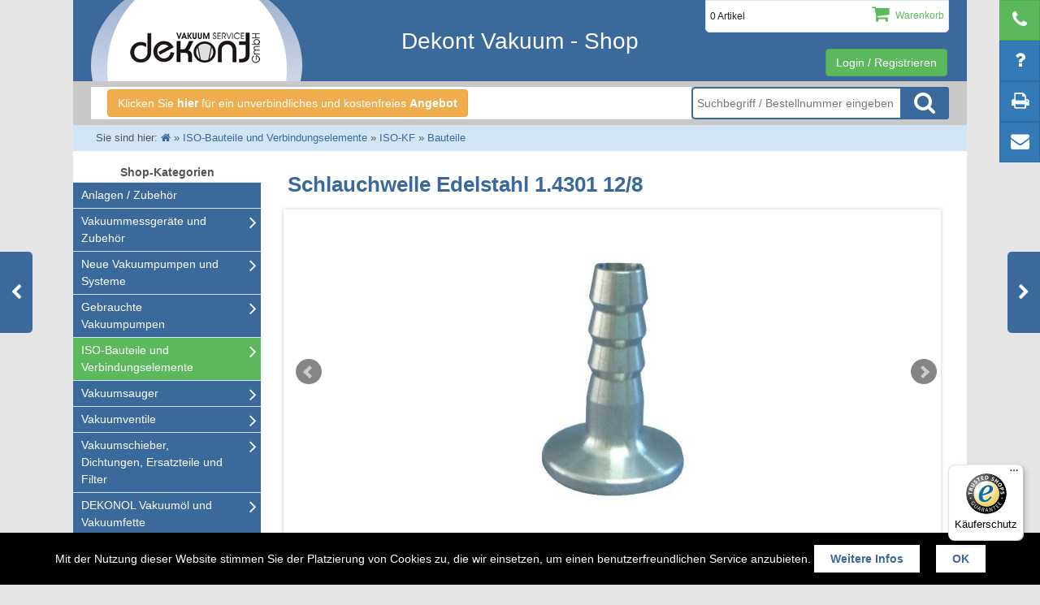

--- FILE ---
content_type: text/html; charset=UTF-8
request_url: https://shop.dekont.de/bauteile-und-verbindungselemente/iso-kf/bauteile/schlauchwelle-edelstahl-14301-12-8/50-10041
body_size: 16008
content:
<!DOCTYPE html>
<html lang="de-DE" dir="ltr" class="no-js" itemscope="itemscope" itemtype="http://schema.org/WebPage">
<head>
<meta http-equiv="Content-Type" content="text/html; charset=utf-8" />
<link rel="alternate" hreflang="de-de" href="https://shop.dekont.de/bauteile-und-verbindungselemente/iso-kf/bauteile/schlauchwelle-edelstahl-14301-12-8/50-10041" />
<title>Schlauchwelle Edelstahl 1.4301 12/8 &ndash; Dekont Vakuum Shop</title>
<base href="https://shop.dekont.de/" />
  <meta http-equiv="X-UA-Compatible" content="IE=edge,chrome=1">
  <meta name="viewport" content="width=device-width, initial-scale=1">
  <meta http-equiv="content-language" content="de">
  <meta http-equiv="cleartype" content="on">
    <meta name="HandheldFriendly" content="true">
  <meta name="MobileOptimized" content="320" />
  <meta name="description" content="Schlauchwelle Edelstahl 1.4301 12/8"/>
<meta name="page-topic" content="Vakuum-Dienstleister" />
<meta name="page-type" content="Website, Webshop, Katalog" />
<meta name="author" content="Dekont Vakuum Service GmbH" />
<meta name="copyright" content="Dekont Vakuum Service, Erfurt, dekont.de" />
<meta name="publisher" content="Stephan Funke, https://internetfunke.de">
<meta name="google-site-verification" content="y_ghDZDPy7F212qKscLQU1l-sc34WtQFroT1Tkqz3PI" />


<meta name="robots" content="noindex"/>

<link rel="canonical" href="https://shop.dekont.de/bauteile-und-verbindungselemente/iso-kf/bauteile/schlauchwelle-edelstahl-14301-12-8/50-10041"/>

<meta property="og:locale" content="de_DE">
<meta property="og:type" content="product">
<meta property="og:url" content="https://shop.dekont.de/bauteile-und-verbindungselemente/iso-kf/bauteile/schlauchwelle-edelstahl-14301-12-8/50-10041">
<meta property="og:title" content="Schlauchwelle Edelstahl 1.4301 12/8 &ndash; Dekont Vakuum Shop">
<meta property="og:description" content="Schlauchwelle Edelstahl 1.4301 12/8">
<meta property="og:image" content="https://shop.dekont.de/uploadbilder/2017/09/g/schlauchwelle_edelstahl_1.4301_128_10041_20140320174704_1.jpg">
<meta property="og:image:width" content="364">
<meta property="og:image:height" content="480">

<meta name="twitter:card" content="summary">
<meta name="twitter:description" content="Schlauchwelle Edelstahl 1.4301 12/8">
<meta name="twitter:image" content="https://shop.dekont.de/uploadbilder/2017/09/g/schlauchwelle_edelstahl_1.4301_128_10041_20140320174704_1.jpg">

<link rel="shortcut icon" type="image/x-icon" href="pictures/favicons/favicon.ico"><!-- old IE Versions -->
<link rel="icon" type="image/png" href="pictures/favicons/favicon-196x196.png" sizes="196x196"><!-- For Chrome V36+ for Android: -->
<link rel="icon" type="image/png" href="pictures/favicons/favicon-160x160.png" sizes="160x160"><!-- Windows 8.1 Opera Homescreen -->
<link rel="icon" type="image/png" href="pictures/favicons/favicon-96x96.png" sizes="96x96"><!-- Google TV -->
<link rel="icon" type="image/png" href="pictures/favicons/favicon-32x32.png" sizes="32x32"><!--  For Safari on Mac OS. -->
<link rel="icon" type="image/png" href="pictures/favicons/favicon-16x16.png" sizes="16x16"><!--  The classic favicon, displayed in the tabs. -->
<link rel="apple-touch-icon"  href="pictures/favicons/touch-icon-180x180.png" sizes="180x180"><!-- For iPhone 6 Plus with @3x display: -->
<link rel="apple-touch-icon" href="pictures/favicons/touch-icon-152x152.png" sizes="152x152"><!-- iPad Retina--><!-- For iPad with @2x display running iOS >7: -->
<link rel="apple-touch-icon" href="pictures/favicons/touch-icon-144x144.png" sizes="144x144"><!-- For iPad with @2x display running iOS < 6: -->
<link rel="apple-touch-icon" href="pictures/favicons/touch-icon-120x120.png" sizes="120x120"><!-- iPhone Retina --><!-- For iPhone with @2x display running iOS >7: -->
<link rel="apple-touch-icon" href="pictures/favicons/touch-icon-114x114.png" sizes="114x114"><!-- For iPhone with @2x display running iOS < 6: -->
<link rel="apple-touch-icon" href="pictures/favicons/touch-icon-76x76.png" sizes="76x76"><!-- iPad --><!-- For the iPad mini and the first- and second-generation iPad (@1x display) on iOS >7: -->
<link rel="apple-touch-icon" href="pictures/favicons/touch-icon-72x72.png" sizes="72x72"><!-- For the iPad mini and the first- and second-generation iPad (@1x display) on iOS < 6: -->
<link rel="apple-touch-icon" href="pictures/favicons/touch-icon-57x57.png" sizes="57x57"><!-- For non-Retina iPhone, iPod Touch, and Android 2.1+ devices: -->
<link rel="apple-touch-icon" href="pictures/favicons/touch-icon-60x60.png" sizes="60x60" ><!-- If no sizes attribute is set for iOS, this is the default -->
<link rel="apple-touch-icon" href="pictures/favicons/touch-icon.png"><!-- Wenn keine Symbole mithilfe eines Link-Elements angegeben werden -->
<meta name="msapplication-TileColor" content="#ffffff"> 
<meta name="msapplication-TileImage" content="pictures/favicons/win8-tile-144x144.png"> <!--  Windows 8 / IE10 -->
<meta name="application-name" content="dekont.de"/> 
<meta name="msapplication-square70x70logo" content="pictures/favicons/win8-tile-70x70.png"><!--  Windows 8 / IE11 -->
<meta name="msapplication-square144x144logo" content="pictures/favicons/win8-tile-144x144.png"> <!--  Windows 8 / IE10 -->
<meta name="msapplication-square150x150logo" content="pictures/favicons/win8-tile-150x150.png"> <!--  Windows 8 / IE11 -->
<meta name="msapplication-wide310x150logo" content="pictures/favicons/win8-tile-310x150.png"> <!--  Windows 8 / IE11 -->
<meta name="msapplication-square310x310logo" content="pictures/favicons/win8-tile-310x310.png"> <!--  Windows 8 / IE11 -->
<meta name="geo.region" content="DE-TH" />
<meta name="geo.placename" content="Konrad-Zuse-Straße 10, 99099 Erfurt, Deutschland" />
<meta name="geo.position" content="50.951105;11.087751000000025" />
<meta name="ICBM" content="50.951105, 11.087751000000025" />
<meta http-equiv="Content-Script-Type" content="text/javascript" />
<meta http-equiv="Content-Style-Type" content="text/css" />
<link rel='dns-prefetch' href='//maps.googleapis.com' />
<link rel='dns-prefetch' href='//fonts.googleapis.com' />
<link rel='dns-prefetch' href='//use.fontawesome.com' />
<link rel='dns-prefetch' href='//www.googletagmanager.com' />
<link rel='dns-prefetch' href='//widgets.trustedshops.com' />
<link rel='dns-prefetch' href='//www.google-analytics.com' />
<link rel='dns-prefetch' href='//ssl.google-analytics.com' />
<link rel='dns-prefetch' href='//youtube.com' />


	<script></script>

<script async src="//cdnjs.cloudflare.com/ajax/libs/cookieconsent2/3.0.3/cookieconsent.min.js"></script>
<script>
window.addEventListener("load", function(){
window.cookieconsent.initialise({
	
  "palette": {
    "popup": {
      "background": "#000000"
    },
    "button": {
      "background": "#fff",
      "text": "#3B699C"
    }
  },
  "theme": "classic",
	"cookie": {
		"expiryDays": 3,
	},
  "content": {
    "message": "Mit der Nutzung dieser Website stimmen Sie der Platzierung von Cookies zu, die wir einsetzen, um einen benutzerfreundlichen Service anzubieten.",
    "dismiss": "OK",
	"link": "Weitere Infos",
    "href": "https://shop.dekont.de/datenschutz"
  }
})});
</script>

<script type='application/ld+json'>
{
    "@context": "http://www.schema.org",
    "@type": "Organization",
    "name": "Dekont Vakuum Service Erfurt",
    "url": "https://shop.dekont.de",
    "logo": "https://shop.dekont.de/pictures/dekontLogo.png",
    "telephone": "+49361442450",
    "faxNumber": "+493614424530",
    "address": {
        "@type": "PostalAddress",
        "streetAddress": "Konrad-Zuse-Straße 10",
        "addressLocality": "Erfurt",
        "postalCode": "99099",
        "addressCountry": "Germany"
    }
}
</script>






<style>
	</style>	
<link rel="stylesheet" id="theme-style-css"  href="css/style.css?v=2018121202" type="text/css" media="all" />
</head>

<body class="article-single">


<div class="service-btn">
	<a id="hotline" class="btn btn-success btn-lg" role="telephone" href="tel:+49361442450"><i class="fa fa-phone" aria-hidden="true"></i> <span>0361 / 44 245 - 0</span></a>
	<a rel="nofollow" id="btn-anfrage" class="btn btn-primary btn-lg" data-toggle="modal" data-target="#artikel_anfrageFormular"><i class="fa fa-question " aria-hidden="true"></i> <span>Artikelanfrage</span></a>
<a rel="nofollow" id="btn-druckansicht" class="btn btn-primary btn-lg" href="artikelprint.php?k=50&a=10041" target="_blank"><i class="fa fa-print " aria-hidden="true">
	</i> <span>Druckansicht</span></a>
	<a rel="nofollow" id="btn-email" class="btn btn-primary btn-lg" href="mailto:?subject=Schlauchwelle Edelstahl 1.4301 12/8 &ndash; Dekont Vakuum Shop&amp;body=https://shop.dekont.de/bauteile-und-verbindungselemente/iso-kf/bauteile/schlauchwelle-edelstahl-14301-12-8/50-10041"><i class="fa fa-envelope " aria-hidden="true">
	</i> <span>E-Mail</span></a>
	</div>


		<div class="prevArticle">
		<a href="https://shop.dekont.de/vakuumbauteile-und-verbindungselemente/iso-kf/bauteile/schlauchwelle-edelstahl-14301-16-13/50-10040">
			<i class="fa fa-chevron-left" aria-hidden="true"></i>
				<div class="a-content">
					<span class="a-content-title">
						Schlauchwelle Edelstahl 1.4301 16/13					</span>
					<span class="a-content-img">
						<img src="uploadbilder/2017/09/k/schlauchwelle_edelstahl_1.4301_1613_10040_20140320174649_1.jpg">
					</spa
				></div>
		</a>
	</div>
	
	<div class="nextArticle">
		<a href="https://shop.dekont.de/vakuumbauteile-und-verbindungselemente/iso-kf/bauteile/schlauchwelle-edelstahl-14301-8-4/50-10042">
			<i class="fa fa-chevron-right" aria-hidden="true"></i>
				<div class="a-content">
					<span class="a-content-img">
						<img src="uploadbilder/2017/09/k/schlauchwelle_edelstahl_1.4301_84_10042_20140320174715_1.jpg">
					</span>				
					<span class="a-content-title">
						Schlauchwelle Edelstahl 1.4301 8/4					</span>

				</div>
		</a>	
	</div>
	
	
<div class="wrapper">
<header>

<div class="headertop">


<div class="header-user">
<p class="header-user-text">
<span class="header-user-login"><a data-toggle="modal" data-target=".login-form" class="btn btn-success">Login / Registrieren</a></span>
<span id="toggleUser"><a data-toggle="modal" data-target=".login-form"><i class="fa fa-user" aria-hidden="true"></i></a></span>
</p>
</div><!-- .header-user--> 


<div class="header-wkorb">
	<p class="header-wkorb-parts">
   	0 Artikel   	</p>
    <p class="header-wkorb-link"><a href="warenkorb">
    <span class="parts">
    0    </span><i class="fa fa-shopping-cart" aria-hidden="true"></i> <span class="wkorb-word">Warenkorb</span></a></p>
</div><!-- .header-wkorb--> 


<div class="toggleNavMain"><i class="fa fa-bars"></i></div>

<div class="logo-wrapper">
                    <div class="logo"><a href="./" rel="home" title="Dekont Vakuum Service GmbH"><img src="pictures/dekontLogo.png" alt="Logo Dekont Vakuum Service GmbH"></a></div><!--.logo-->
                    <div class="logo-small"><a href="./" rel="home" title="Dekont Vakuum Service GmbH"></a></div><!--.logo-->
</div><!-- .logo-wrapper-->
           
            
            
<div class="site-description">
Dekont Vakuum - Shop        
</div> <!-- .site-description-->       
           
                  
            
<div id="toggleSuche"><i class="fa fa-search"></i></div>   
     

</div><!-- .headertop.-->

</header>


<div class="content">

<div class="searchbar">
<div class="searchbar-background">

<div class="search-description">
	<a href="angebot" class="btn btn-warning">Klicken Sie <strong>hier</strong> für ein unverbindliches und kostenfreies <strong>Angebot</strong></a>
</div><!-- .search-description.-->
<div class="searchFormDIV">
    <form  id="searchForm" accept-charset="utf-8" name="searchForm" method="get" enctype="multipart/form-data" class="suchformular" action="suche.php">
    <input type="hidden" name="searchSend">
  	<button type="submit" class="searchsubmit" value="Suche">Suche</button>
	<input class="search" name="q1768511245" onblur="if(this.value=='')this.value='Suchbegriff / Bestellnummer eingeben';" onfocus="if(this.value=='Suchbegriff / Bestellnummer eingeben')this.value='';" value="Suchbegriff / Bestellnummer eingeben" type="text">      
  </form>              
  </div>
  </div><!-- .searchbar-background.-->
</div><!-- .searchbar.-->

<div class="breadcrumb"><span>Sie sind hier:</span> <ol itemscope itemtype="http://schema.org/BreadcrumbList"><li itemprop="itemListElement" itemscope itemtype="http://schema.org/ListItem"> <a itemprop="item" href="./" title="Startseite"> <span itemprop="name"><i class="fa fa-home" aria-hidden="true"></i></span></a><meta itemprop="position" content="1" /></li>  &raquo;  <li itemprop="itemListElement" itemscope itemtype="http://schema.org/ListItem"><a itemprop="item" href="iso-bauteile-und-verbindungselemente/5/" title="ISO-Bauteile und Verbindungselemente"><span itemprop="name"> ISO-Bauteile und Verbindungselemente</span></a><meta itemprop="position" content="2" /></li>  &raquo;  <li itemprop="itemListElement" itemscope itemtype="http://schema.org/ListItem"><a itemprop="item" href="iso-bauteile-und-verbindungselemente/iso-kf/31/" title="ISO-KF"><span itemprop="name"> ISO-KF</span></a><meta itemprop="position" content="3" /></li>  &raquo;  <li itemprop="itemListElement" itemscope itemtype="http://schema.org/ListItem"><a itemprop="item" href="iso-bauteile-und-verbindungselemente/iso-kf/bauteile/50/" title="Bauteile"><span itemprop="name"> Bauteile</span></a><meta itemprop="position" content="4" /></li> </ol></div>


<aside role="navigation">
	
    
    <nav itemscope="itemscope" itemtype="http://schema.org/SiteNavigationElement">
    
	    
    
	<h3>Shop-Kategorien</h3><ul class="shop-menu" role="menubar">
<li>
<a href="anlagenbauteile/181/"  itemprop="url">Anlagen / Zubehör</a>
</li>
<li class="menu-item-has-children">
<span class="first"><a href="vakuummessgeraete-und-zubehoer/177/"  itemprop="url">Vakuummessgeräte und Zubehör</a></span>
<ul id="f_vakuummessgeraete-und-zubehoer-sub"  class="sub-menu sub-menu-2">
<li>
<a href="vakuummessgeraete-und-zubehoer/vakuumanzeige-ein-und-mehrkanal/161/"  itemprop="url">Vakuumanzeige Ein- und Mehrkanal</a>
</li>
<li>
<a href="vakuummessgeraete-und-zubehoer/transmitter-und-vakuumschalter/162/"  itemprop="url">Transmitter und Vakuumschalter</a>
</li>
<li>
<a href="vakuummessgeraete-und-zubehoer/kompakt-und-datenlogger/163/"  itemprop="url">Kompakt und Datenlogger</a>
</li>
<li class="menu-item-has-children">
<span class="first"><a href="vakuummessgeraete-und-zubehoer/zubehoer-fuer-vakuummessgeraete/164/"  itemprop="url">Zubehör für Messgeräte</a></span>
<ul id="f_zubehoer-fuer-messgeraete-sub"  class="sub-menu sub-menu-3">
<li>
<a href="vakuummessgeraete-und-zubehoer/zubehoer-fuer-vakuummessgeraete/vakuumsoftware/165/"  itemprop="url">Software</a>
</li>
<li>
<a href="vakuummessgeraete-und-zubehoer/zubehoer-fuer-vakuummessgeraete/sensorkoepfe/166/"  itemprop="url">Sensorköpfe</a>
</li>
<li>
<a href="vakuummessgeraete-und-zubehoer/zubehoer-fuer-vakuummessgeraete/kabel-sonstiges/167/"  itemprop="url">Kabel / Sonstiges</a>
</li>
</ul>
</li>
<li>
<a href="vakuummessgeraete-und-zubehoer/manometer/168/"  itemprop="url">Manometer</a>
</li>
</ul>
</li>
<li class="menu-item-has-children">
<span class="first"><a href="neue-vakuumpumpen-und-systeme/96/"  itemprop="url">Neue Vakuumpumpen und Systeme</a></span>
<ul id="f_neue-vakuumpumpen-und-systeme-sub"  class="sub-menu sub-menu-2">
<li>
<a href="neue-vakuumpumpen-und-systeme/grobvakuum-drehschieberpumpen/86/"  itemprop="url">Grobvakuum Drehschieberpumpen</a>
</li>
<li>
<a href="neue-vakuumpumpen-und-systeme/scrollpumpen/105/"  itemprop="url">Scrollpumpen</a>
</li>
<li>
<a href="neue-vakuumpumpen-und-systeme/feinvakuum-drehschieberpumpen/104/"  itemprop="url">Feinvakuum Drehschieberpumpen</a>
</li>
<li>
<a href="neue-vakuumpumpen-und-systeme/schraubenpumpen/106/"  itemprop="url">Schraubenpumpen</a>
</li>
<li>
<a href="neue-vakuumpumpen-und-systeme/klauenpumpen/108/"  itemprop="url">Klauenpumpen</a>
</li>
<li>
<a href="neue-vakuumpumpen-und-systeme/waelzkolbenpumpen-rootspumpen-boosterpumpen-feinvakuum/109/"  itemprop="url">Wälzkolbenpumpen, Rootspumpen, Boosterpumpen - Feinvakuum</a>
</li>
<li>
<a href="neue-vakuumpumpen-und-systeme/turbomolekularpumpen/112/"  itemprop="url">Turbomolekularpumpen</a>
</li>
<li>
<a href="neue-vakuumpumpen-und-systeme/membranpumpen/113/"  itemprop="url">Membranpumpen</a>
</li>
<li>
<a href="neue-vakuumpumpen-und-systeme/trockenlaufende-drehschieberpumpe-und-kompressoren/115/"  itemprop="url">Trockenlaufende Drehschieberpumpe und Kompressoren</a>
</li>
<li>
<a href="neue-vakuumpumpen-und-systeme/kolbenpumpen/124/"  itemprop="url">Kolbenpumpen</a>
</li>
<li>
<a href="neue-vakuumpumpen-und-systeme/vakuumsysteme/125/"  itemprop="url">Vakuumsysteme</a>
</li>
<li>
<a href="neue-vakuumpumpen-und-systeme/drehkolbenpumpen/126/"  itemprop="url">Drehkolbenpumpen</a>
</li>
</ul>
</li>
<li class="menu-item-has-children">
<span class="first"><a href="gebrauchte-vakuumpumpen/82/"  itemprop="url">Gebrauchte Vakuumpumpen</a></span>
<ul id="f_gebrauchte-vakuumpumpen-sub"  class="sub-menu sub-menu-2">
<li>
<a href="gebrauchte-vakuumpumpen/grobvakuum-drehschieberpumpen/147/"  itemprop="url">Grobvakuum Drehschieberpumpen</a>
</li>
<li>
<a href="gebrauchte-vakuumpumpen/scrollpumpen/148/"  itemprop="url">Scrollpumpen</a>
</li>
<li>
<a href="gebrauchte-vakuumpumpen/feinvakuum-drehschieberpumpen/149/"  itemprop="url">Feinvakuum Drehschieberpumpen</a>
</li>
<li>
<a href="gebrauchte-vakuumpumpen/schraubenpumpen/150/"  itemprop="url">Schraubenpumpen</a>
</li>
<li>
<a href="gebrauchte-vakuumpumpen/waelzkolbenpumpen-rootspumpen-boosterpumpen-feinvakuum/152/"  itemprop="url">Wälzkolbenpumpen, Rootspumpen, Boosterpumpen - Feinvakuum</a>
</li>
<li>
<a href="gebrauchte-vakuumpumpen//179/"  itemprop="url">Lecksucher</a>
</li>
</ul>
</li>
<li class="menu-item-has-children">
<span class="first"><a href="vakuumbauteile-und-verbindungselemente/5/" class="nav-link-active" itemprop="url">ISO-Bauteile und Verbindungselemente</a></span>
<ul id="f_iso-bauteile-und-verbindungselemente-sub"  class="sub-menu sub-menu-2">
<li>
<a href="vakuumbauteile-und-verbindungselemente/schlaeuche-und-schellen/175/"  itemprop="url">Schläuche & Schellen</a>
</li>
<li class="menu-item-has-children">
<span class="first"><a href="vakuumbauteile-und-verbindungselemente/iso-kf/31/" class="nav-link-active" itemprop="url">ISO-KF</a></span>
<ul id="f_iso-kf-sub"  class="sub-menu sub-menu-3">
<li>
<a href="vakuumbauteile-und-verbindungselemente/iso-kf/bauteile/50/" class="nav-link-active" itemprop="url">Bauteile</a>
</li>
<li>
<a href="vakuumbauteile-und-verbindungselemente/iso-kf/dichtungen-iso-kf/51/"  itemprop="url">Dichtungen ISO-KF</a>
</li>
<li>
<a href="vakuumbauteile-und-verbindungselemente/iso-kf/flexverbindungen-iso-kf/52/"  itemprop="url">Flexverbindungen ISO-KF</a>
</li>
<li>
<a href="vakuumbauteile-und-verbindungselemente/iso-kf/rohr-iso-kf/55/"  itemprop="url">Rohr ISO-KF</a>
</li>
</ul>
</li>
<li class="menu-item-has-children">
<span class="first"><a href="vakuumbauteile-und-verbindungselemente/iso-k/32/"  itemprop="url">ISO-K</a></span>
<ul id="f_iso-k-sub"  class="sub-menu sub-menu-3">
<li>
<a href="vakuumbauteile-und-verbindungselemente/iso-k/bauteile-iso-k/56/"  itemprop="url">Bauteile ISO-K</a>
</li>
<li>
<a href="vakuumbauteile-und-verbindungselemente/iso-k/dichtungen-iso-k/57/"  itemprop="url">Dichtungen ISO-K</a>
</li>
<li>
<a href="vakuumbauteile-und-verbindungselemente/iso-k/flexverbindung-iso-k/58/"  itemprop="url">Flexverbindung ISO-K</a>
</li>
<li>
<a href="vakuumbauteile-und-verbindungselemente/iso-k/rohr-iso-k/59/"  itemprop="url">Rohr ISO-K</a>
</li>
</ul>
</li>
<li class="menu-item-has-children">
<span class="first"><a href="vakuumbauteile-und-verbindungselemente/iso-f/54/"  itemprop="url">ISO-F</a></span>
<ul id="f_iso-f-sub"  class="sub-menu sub-menu-3">
<li>
<a href="vakuumbauteile-und-verbindungselemente/iso-f/bauteile-iso-f/60/"  itemprop="url">Bauteile ISO-F</a>
</li>
</ul>
</li>
<li class="menu-item-has-children">
<span class="first"><a href="vakuumbauteile-und-verbindungselemente/iso-cf/53/"  itemprop="url">ISO-CF</a></span>
<ul id="f_iso-cf-sub"  class="sub-menu sub-menu-3">
<li class="menu-item-has-children">
<span class="first"><a href="vakuumbauteile-und-verbindungselemente/iso-cf/bauteile-iso-cf/61/"  itemprop="url">Bauteile ISO-CF</a></span>
</li>
<li>
<a href="vakuumbauteile-und-verbindungselemente/iso-cf/rohr-iso-cf/63/"  itemprop="url">Rohr ISO-CF</a>
</li>
<li>
<a href="vakuumbauteile-und-verbindungselemente/iso-cf/dichtung-iso-cf/99/"  itemprop="url">Dichtung ISO-CF</a>
</li>
<li>
<a href="vakuumbauteile-und-verbindungselemente/iso-cf/flexverbindung-iso-cf/62/"  itemprop="url">Flexverbindung ISO-CF</a>
</li>
</ul>
</li>
</ul>
</li>
<li class="menu-item-has-children">
<span class="first"><a href="vakuumsauger/139/"  itemprop="url">Vakuumsauger</a></span>
<ul id="f_vakuumsauger-sub"  class="sub-menu sub-menu-2">
<li>
<a href="vakuumsauger/perbunan-nbr-hnbr/140/"  itemprop="url">Perbunan<sup>®</sup> (NBR HNBR)</a>
</li>
<li>
<a href="vakuumsauger/silikon/142/"  itemprop="url">Silikon</a>
</li>
<li>
<a href="vakuumsauger/natur-gummi-nr/143/"  itemprop="url">Natur Gummi (NR)</a>
</li>
<li>
<a href="vakuumsauger/neopren-cr/144/"  itemprop="url">Neopren (CR)</a>
</li>
<li>
<a href="vakuumsauger/vinyl/145/"  itemprop="url">Vinyl</a>
</li>
<li>
<a href="vakuumsauger/viton-fkm-vakuumsauger/171/"  itemprop="url">Viton (FKM) Vakuumsauger</a>
</li>
<li>
<a href="vakuumsauger/epdm-vakuumsauger/180/"  itemprop="url">EPDM Vakuumsauger</a>
</li>
</ul>
</li>
<li class="menu-item-has-children">
<span class="first"><a href="vakuumventile/100/"  itemprop="url">Vakuumventile</a></span>
<ul id="f_vakuumventile-sub"  class="sub-menu sub-menu-2">
<li>
<a href="vakuumventile/iso-kf/101/" class="nav-link-active" itemprop="url">ISO-KF</a>
</li>
<li>
<a href="vakuumventile/iso-cf/102/"  itemprop="url">ISO-CF</a>
</li>
<li class="menu-item-has-children">
<span class="first"><a href="vakuumventile/iso-k/128/"  itemprop="url">ISO-K</a></span>
</li>
<li>
<a href="vakuumventile/iso-f/103/"  itemprop="url">ISO-F</a>
</li>
</ul>
</li>
<li class="menu-item-has-children">
<span class="first"><a href="vakuumschieber-dichtungen-ersatzteile-und-filter/7/"  itemprop="url">Vakuumschieber, Dichtungen, Ersatzteile und Filter</a></span>
<ul id="f_vakuumschieber-dichtungen-ersatzteile-und-filter-sub"  class="sub-menu sub-menu-2">
<li>
<a href="vakuumschieber-dichtungen-ersatzteile-und-filter/alcatel-adixen-pfeiffer/49/"  itemprop="url">Alcatel adixen (Pfeiffer)</a>
</li>
<li>
<a href="vakuumschieber-dichtungen-ersatzteile-und-filter/becker/64/"  itemprop="url">Becker</a>
</li>
<li>
<a href="vakuumschieber-dichtungen-ersatzteile-und-filter/boc-edwards/65/"  itemprop="url">BOC Edwards</a>
</li>
<li>
<a href="vakuumschieber-dichtungen-ersatzteile-und-filter/busch/66/"  itemprop="url">Busch</a>
</li>
<li>
<a href="vakuumschieber-dichtungen-ersatzteile-und-filter/gardner-denver-rietschle/67/"  itemprop="url">Gardner Denver (Rietschle)</a>
</li>
<li>
<a href="vakuumschieber-dichtungen-ersatzteile-und-filter/oerlikon-leybold/68/"  itemprop="url">oerlikon leybold</a>
</li>
<li>
<a href="vakuumschieber-dichtungen-ersatzteile-und-filter/pfeiffer/69/"  itemprop="url">Pfeiffer</a>
</li>
<li>
<a href="vakuumschieber-dichtungen-ersatzteile-und-filter/dvp/71/"  itemprop="url">DVP</a>
</li>
<li>
<a href="vakuumschieber-dichtungen-ersatzteile-und-filter/varian/72/"  itemprop="url">Varian</a>
</li>
<li>
<a href="vakuumschieber-dichtungen-ersatzteile-und-filter/mann-und-hummel/135/"  itemprop="url">Mann & Hummel</a>
</li>
<li>
<a href="vakuumschieber-dichtungen-ersatzteile-und-filter/pvr/136/"  itemprop="url">PVR</a>
</li>
</ul>
</li>
<li class="menu-item-has-children">
<span class="first"><a href="dekonol-vakuumoel-und-vakuumfette/73/"  itemprop="url">DEKONOL Vakuumöl und Vakuumfette</a></span>
<ul id="f_dekonol-vakuumoel-und-vakuumfette-sub"  class="sub-menu sub-menu-2">
<li>
<a href="dekonol-vakuumoel-und-vakuumfette/mineraloel-fuer-vakuumpumpen/87/"  itemprop="url">Mineralöl für Vakuumpumpen</a>
</li>
<li>
<a href="dekonol-vakuumoel-und-vakuumfette/silikonoel-auch-fuer-diffusionspumpen/75/"  itemprop="url">Silikonöl (auch für Diffusionspumpen)</a>
</li>
<li>
<a href="dekonol-vakuumoel-und-vakuumfette/pfpe-oel-fomblin/76/"  itemprop="url">PFPE- Öl (Fomblin<sup>®</sup>)</a>
</li>
<li>
<a href="dekonol-vakuumoel-und-vakuumfette/synthetisches-vakuumpumpenoel-ester-pao/88/"  itemprop="url">Synthetisches Vakuumpumpenöl (Ester, PAO)</a>
</li>
<li>
<a href="dekonol-vakuumoel-und-vakuumfette/vakuumfett/78/"  itemprop="url">Vakuumfett</a>
</li>
</ul>
</li>
<li>
<a href="reiniger/79/"  itemprop="url">Reiniger</a>
</li>
<li class="menu-item-has-children">
<span class="first"><a href="vakuumieren/129/"  itemprop="url">Vakuumieren</a></span>
<ul id="f_vakuumieren-sub"  class="sub-menu sub-menu-2">
<li class="menu-item-has-children">
<span class="first"><a href="vakuumieren/vakuumiergeraete-mit-kammer/81/"  itemprop="url">Vakuumiergeräte mit Kammer</a></span>
<ul id="f_vakuumiergeraete-mit-kammer-sub"  class="sub-menu sub-menu-3">
<li>
<a href="vakuumieren/vakuumiergeraete-mit-kammer/tischgeraete/118/"  itemprop="url">Tischgeräte</a>
</li>
<li>
<a href="vakuumieren/vakuumiergeraete-mit-kammer/standgeraete/119/"  itemprop="url">Standgeräte</a>
</li>
<li>
<a href="vakuumieren/vakuumiergeraete-mit-kammer/doppelkammergeraete/120/"  itemprop="url">Doppelkammergeräte</a>
</li>
<li>
<a href="vakuumieren/vakuumiergeraete-mit-kammer/sondermaschinen/121/"  itemprop="url">Sondermaschinen</a>
</li>
</ul>
</li>
<li>
<a href="vakuumieren/vakuumiergeraete-ohne-kammer/83/"  itemprop="url">Vakuumiergeräte ohne Kammer</a>
</li>
<li>
<a href="vakuumieren/vakuumbeutel-strukturiert/85/"  itemprop="url">Vakuumbeutel für Außenvakuumiergeräte</a>
</li>
<li>
<a href="vakuumieren/vakuumbeutel-fuer-kammergeraete/138/"  itemprop="url">Vakuumbeutel für Kammergeräte</a>
</li>
</ul>
</li>
<li>
<a href="sonstige-artikel/131/"  itemprop="url">Sonstige Artikel</a>
</li></ul>       
    </nav>
    
    <div class="aside-info">
        <h3>Reparatur & Service</h3>
        <ul class="shop-menu">
            <li>
                <a href="https://dekont.de/qualitaet-durch-erfahrung-und-zertifikate/" title="Vakuumtechnik und Vakuumpumpen ">Qualitätsmerkmale</a>
            </li>			
            <li>
                <a href="https://dekont.de/vakuumtechnik/" title="Vakuumtechnik und Vakuumpumpen ">Vakuumtechnik und<br> Vakuumpumpen</a>
            </li>
            <li>
                <a href="https://dekont.de/service-und-leistungen/" title="Heliumlecksuche und Dichtheitsprüfung">Heliumlecksuche und<br>Dichtheitsprüfung</a>
            </li>        
        </ul>
    </div>
    
    <div class="aside-info">
        <img src="pictures/tuev-cert-2021.png" width="230" height="120" title="Zertifiziert nach: DIN EN ISO 9001:2008" alt="Zertifiziert nach: DIN EN ISO 9001:2008">
   </div>  
   
   
   <div class="aside-info">
   
   <h3>Einheitenrechner</h3>
   
<div id="calculator">
            
		<form name="unitconvert">
        <input id="input" name="input" type="text" class="form-control" placeholder="Wert eingeben:">
		<select name="inputunit" id="inputunit" onchange="change_opt()" class="form-control">
	      <option value="0" selected="">mbar (hPa)
	      </option><option value="1">Pa</option>
	      <option value="2">torr (mm Hg)</option>
	      <option value="3">bar</option>
		  <option value="4">psi</option>
	      <option value="5">atm</option>
	      <option value="6">at</option>
	      <option value="7">% vac</option>
	      <option value="8">mm H2O</option>
		  <option value="9">in Hg</option>
		  <option value="10">m³/h</option>
		  <option value="11">l/min</option>
		  <option value="12">l/s</option>
		  <option value="13">cfm</option>
	    </select>
        <p id="dp">:</p>
		<select name="outputunit" id="outputunit" class="form-control">
	      <option value="0" selected="">mbar (hPa)</option>
	      <option value="1">Pa</option>
	      <option value="2">torr (mm Hg)</option>
	      <option value="3">bar</option>
		  <option value="4">psi</option>
	      <option value="5">atm</option>
	      <option value="6">at</option>
	      <option value="7">% vac</option>
	      <option value="8">mm H2O</option>
		  <option value="9">in Hg</option>
	  	  <option value="10">m³/h</option>
		  <option value="11">l/min</option>
		  <option value="12">l/s</option>
		  <option value="13">cfm</option>
	     </select>
        <button type="button" class="btn btn-primary" id="go" name="go" onclick="calculate();">zeige Ergebnis</button>

        <input id="ergebnis" name="ergebnis" type="text" class="form-control">
		</form>            
            
            </div>   
   </div>  
   
   
   <div class="aside-info">
  		<img src="pictures/dekontSSL.png" title="Sichere Datenübertragung">
  </div>
  
  
 <div class="aside-info">
 <div id="hoppenstedt">
                <img id="hopIMG" src="pictures/TopRatingLogo2013-Januar.jpg" alt="Hoppenstedt Top Rating 1" width="150" height="218">
</div>
 </div>
    
</aside>
<main role="main">


	<section class="main-content" itemprop="mainContentOfPage">
		
		
  	
  	
  	
   	
    	<h1 itemprop="name">Schlauchwelle Edelstahl 1.4301 12/8</h1>
                       
                <div class="article-images">
        	<ul class="bxslider">
<li><img src="uploadbilder/2017/09/g/schlauchwelle_edelstahl_1.4301_128_10041_20140320174704_1.jpg" title="Schlauchwelle Edelstahl 1.4301 12/8, Bauteile und Verbindungselemente | ISO-KF | Bauteile - Dekont Vakuum Service - Bild 1" /></li>
<li><img src="uploadbilder/2017/09/g/schlauchwelle-edelstahl-14301-12-8_10041_20170428183047_2.jpg" title="Schlauchwelle Edelstahl 1.4301 12/8, Bauteile und Verbindungselemente | ISO-KF | Bauteile - Dekont Vakuum Service - Bild 2" /></li>
</ul>
<div id="bx-pager">
<a data-slide-index="0" title="Schlauchwelle Edelstahl 1.4301 12/8, Bauteile und Verbindungselemente | ISO-KF | Bauteile - Dekont Vakuum Service" href=""><img src="uploadbilder/2017/09/k/schlauchwelle_edelstahl_1.4301_128_10041_20140320174704_1.jpg" /></a>
<a data-slide-index="1" title="Schlauchwelle Edelstahl 1.4301 12/8, Bauteile und Verbindungselemente | ISO-KF | Bauteile - Dekont Vakuum Service" href=""><img src="uploadbilder/2017/09/k/schlauchwelle-edelstahl-14301-12-8_10041_20170428183047_2.jpg" /></a>
</div>
            </div>
        
       
       
       
       
       
		           
        
        
		        
        
        
        <div class="artikel_beschreibung">
                </div>  
        
        
		                   
        
        
         
        
        <p class="lieferzeiten liefer-5">
        <i class="fa fa-clock-o" aria-hidden="true"></i> Lieferzeit: 5 bis 10 Werktage		</p>
      
      	                    <div class="container-desktop">
						
                                        <table class="vTableInnen" >
                        
                        <thead><th>Spezifikation</th>
<th>Gewicht</th>
<th>DN</th>
<th>Ødi</th>
<th>Øda</th>
<th>Bestell-Nr:</th>
<th>Preis € / Netto</th>
<th>Preis € / Brutto*</th>
<th>&nbsp;</th>
<th>Angebot</th>
</thead>                        
                        <tbody>
						 
                            <!-- BEGINN Varianten Ausgabe-->
                            
                                                       
                            <tr class="row-variante ">
                            <td nowrap>
							
														ISO-KF DN16</td>
                          
                          	                           
                            <td>34 gr</td>
                           
							<td>16</td>
<td>8</td>
<td>12</td>
                            		                            		
								<td><a href="artikel/schlauchwelle-edelstahl-14301-12-8/bestellnummer-KF011204/">KF011204</a></td>
                             <td align="right" nowrap>21,70**</td>
                                                           <td align="right" nowrap>25,82**</td>
                                                          <td align="center" id="w_3204">
                                              				 <button class="btnW" title="in den Warenkorb legen" data-toggle="modal" data-target="#artikel-in-korb" data-artikelname="Schlauchwelle Edelstahl 1.4301 12/8" data-spezifikation="ISO-KF DN16" data-sperrgut="0" data-bestellnr="KF011204" data-preis="21,70" data-gewicht="34"  data-artikel="3204_10041_50_0|21.70|19.00|vakuumbauteile-und-verbindungselemente/iso-kf/bauteile/schlauchwelle-edelstahl-14301-12-8/50-10041|34"><i class="fa fa-shopping-cart" aria-hidden="true"></i></button></td>
                                                          
                                                          
                             
                            </tr><!-- ENDE Varianten Ausgabe-->
                         
                            <!-- BEGINN Varianten Ausgabe-->
                            
                                                       
                            <tr class="row-variante ">
                            <td nowrap>
							
														ISO-KF DN25</td>
                          
                          	                           
                            <td>56 gr</td>
                           
							<td>25</td>
<td>8</td>
<td>12</td>
                            		                            		
								<td><a href="artikel/schlauchwelle-edelstahl-14301-12-8/bestellnummer-KF011205/">KF011205</a></td>
                             <td align="right" nowrap>28,20**</td>
                                                           <td align="right" nowrap>33,56**</td>
                                                          <td align="center" id="w_3205">
                                              				 <button class="btnW" title="in den Warenkorb legen" data-toggle="modal" data-target="#artikel-in-korb" data-artikelname="Schlauchwelle Edelstahl 1.4301 12/8" data-spezifikation="ISO-KF DN25" data-sperrgut="0" data-bestellnr="KF011205" data-preis="28,20" data-gewicht="56"  data-artikel="3205_10041_50_0|28.20|19.00|vakuumbauteile-und-verbindungselemente/iso-kf/bauteile/schlauchwelle-edelstahl-14301-12-8/50-10041|56"><i class="fa fa-shopping-cart" aria-hidden="true"></i></button></td>
                                                          
                                                          
                             
                            </tr><!-- ENDE Varianten Ausgabe-->
                         
                            <!-- BEGINN Varianten Ausgabe-->
                            
                                                       
                            <tr class="row-variante ">
                            <td nowrap>
							
														ISO-KF DN40</td>
                          
                          	                           
                            <td>101 gr</td>
                           
							<td>40</td>
<td>8</td>
<td>12</td>
                            		                            		
								<td><a href="artikel/schlauchwelle-edelstahl-14301-12-8/bestellnummer-KF011206/">KF011206</a></td>
                             <td align="right" nowrap>33,90**</td>
                                                           <td align="right" nowrap>40,34**</td>
                                                          <td align="center" id="w_3206">
                                              				 <button class="btnW" title="in den Warenkorb legen" data-toggle="modal" data-target="#artikel-in-korb" data-artikelname="Schlauchwelle Edelstahl 1.4301 12/8" data-spezifikation="ISO-KF DN40" data-sperrgut="0" data-bestellnr="KF011206" data-preis="33,90" data-gewicht="101"  data-artikel="3206_10041_50_0|33.90|19.00|vakuumbauteile-und-verbindungselemente/iso-kf/bauteile/schlauchwelle-edelstahl-14301-12-8/50-10041|101"><i class="fa fa-shopping-cart" aria-hidden="true"></i></button></td>
                                                          
                                                          
                             
                            </tr><!-- ENDE Varianten Ausgabe-->
                         
                            <!-- BEGINN Varianten Ausgabe-->
                            
                                                       
                            <tr class="row-variante ">
                            <td nowrap>
							
														ISO-KF DN50</td>
                          
                          	                           
                            <td>222 gr</td>
                           
							<td>50</td>
<td>8</td>
<td>12</td>
                            		                            		
								<td><a href="artikel/schlauchwelle-edelstahl-14301-12-8/bestellnummer-KF011207/">KF011207</a></td>
                             <td align="right" nowrap>51,98**</td>
                                                           <td align="right" nowrap>61,86**</td>
                                                          <td align="center" id="w_3207">
                                              				 <button class="btnW" title="in den Warenkorb legen" data-toggle="modal" data-target="#artikel-in-korb" data-artikelname="Schlauchwelle Edelstahl 1.4301 12/8" data-spezifikation="ISO-KF DN50" data-sperrgut="0" data-bestellnr="KF011207" data-preis="51,98" data-gewicht="222"  data-artikel="3207_10041_50_0|51.98|19.00|vakuumbauteile-und-verbindungselemente/iso-kf/bauteile/schlauchwelle-edelstahl-14301-12-8/50-10041|222"><i class="fa fa-shopping-cart" aria-hidden="true"></i></button></td>
                                                          
                                                          
                             
                            </tr><!-- ENDE Varianten Ausgabe-->
                                                </tbody>
                    </table>
                    
                                        
                    
                    
                         
					</div><!-- .container-desktop -->
                    	
                    	
                    	
                    <div class="container-mobile">
                    
                    
                    	<table class="vTableInnen  vTableInnen-mobile-0" style="margin: 20px 0;" ><thead><tr><th>Spezifikation</th><th style="text-align: center;">ISO-KF DN16</th></tr></thead><tbody><tr class="row-variante mobile "><td>Gewicht</td><td>34 gr</td></tr><tr class="row-variante mobile "><td>DN</td><td>16</td></tr><tr class="row-variante mobile "><td>Ødi</td><td>8</td></tr><tr class="row-variante mobile "><td>Øda</td><td>12</td></tr><tr class="row-variante mobile "><td>Bestell-Nr:</td><td><a href="artikel/schlauchwelle-edelstahl-14301-12-8/bestellnummer-KF011204/">KF011204</a></td></tr><tr class="row-variante mobile "><td>Preis € / Netto</td><td>21,70**</td></tr><tr class="row-variante mobile "><td>Preis € / Brutto*</td><td>25,82**</td></tr><tr class="row-variante mobile"><td id="m2m_3204">&nbsp;</td><td id="mw_3204"><button class="btnW" title="in den Warenkorb legen" data-toggle="modal" data-target="#artikel-in-korb" data-artikelname="Schlauchwelle Edelstahl 1.4301 12/8" data-spezifikation="ISO-KF DN16" data-sperrgut="0" data-bestellnr="KF011204" data-preis="21,70" data-gewicht="34"  data-artikel="3204_10041_50_0|21.70|19.00|vakuumbauteile-und-verbindungselemente/iso-kf/bauteile/schlauchwelle-edelstahl-14301-12-8/50-10041|34"><i class="fa fa-shopping-cart" aria-hidden="true"></i></button></td></tr></tbody></table><table class="vTableInnen  vTableInnen-mobile-1" style="margin: 20px 0;" ><thead><tr><th>Spezifikation</th><th style="text-align: center;">ISO-KF DN25</th></tr></thead><tbody><tr class="row-variante mobile "><td>Gewicht</td><td>56 gr</td></tr><tr class="row-variante mobile "><td>DN</td><td>25</td></tr><tr class="row-variante mobile "><td>Ødi</td><td>8</td></tr><tr class="row-variante mobile "><td>Øda</td><td>12</td></tr><tr class="row-variante mobile "><td>Bestell-Nr:</td><td><a href="artikel/schlauchwelle-edelstahl-14301-12-8/bestellnummer-KF011205/">KF011205</a></td></tr><tr class="row-variante mobile "><td>Preis € / Netto</td><td>28,20**</td></tr><tr class="row-variante mobile "><td>Preis € / Brutto*</td><td>33,56**</td></tr><tr class="row-variante mobile"><td id="m2m_3205">&nbsp;</td><td id="mw_3205"><button class="btnW" title="in den Warenkorb legen" data-toggle="modal" data-target="#artikel-in-korb" data-artikelname="Schlauchwelle Edelstahl 1.4301 12/8" data-spezifikation="ISO-KF DN25" data-sperrgut="0" data-bestellnr="KF011205" data-preis="28,20" data-gewicht="56"  data-artikel="3205_10041_50_0|28.20|19.00|vakuumbauteile-und-verbindungselemente/iso-kf/bauteile/schlauchwelle-edelstahl-14301-12-8/50-10041|56"><i class="fa fa-shopping-cart" aria-hidden="true"></i></button></td></tr></tbody></table><table class="vTableInnen  vTableInnen-mobile-2" style="margin: 20px 0;" ><thead><tr><th>Spezifikation</th><th style="text-align: center;">ISO-KF DN40</th></tr></thead><tbody><tr class="row-variante mobile "><td>Gewicht</td><td>101 gr</td></tr><tr class="row-variante mobile "><td>DN</td><td>40</td></tr><tr class="row-variante mobile "><td>Ødi</td><td>8</td></tr><tr class="row-variante mobile "><td>Øda</td><td>12</td></tr><tr class="row-variante mobile "><td>Bestell-Nr:</td><td><a href="artikel/schlauchwelle-edelstahl-14301-12-8/bestellnummer-KF011206/">KF011206</a></td></tr><tr class="row-variante mobile "><td>Preis € / Netto</td><td>33,90**</td></tr><tr class="row-variante mobile "><td>Preis € / Brutto*</td><td>40,34**</td></tr><tr class="row-variante mobile"><td id="m2m_3206">&nbsp;</td><td id="mw_3206"><button class="btnW" title="in den Warenkorb legen" data-toggle="modal" data-target="#artikel-in-korb" data-artikelname="Schlauchwelle Edelstahl 1.4301 12/8" data-spezifikation="ISO-KF DN40" data-sperrgut="0" data-bestellnr="KF011206" data-preis="33,90" data-gewicht="101"  data-artikel="3206_10041_50_0|33.90|19.00|vakuumbauteile-und-verbindungselemente/iso-kf/bauteile/schlauchwelle-edelstahl-14301-12-8/50-10041|101"><i class="fa fa-shopping-cart" aria-hidden="true"></i></button></td></tr></tbody></table><table class="vTableInnen  vTableInnen-mobile-3" style="margin: 20px 0;" ><thead><tr><th>Spezifikation</th><th style="text-align: center;">ISO-KF DN50</th></tr></thead><tbody><tr class="row-variante mobile "><td>Gewicht</td><td>222 gr</td></tr><tr class="row-variante mobile "><td>DN</td><td>50</td></tr><tr class="row-variante mobile "><td>Ødi</td><td>8</td></tr><tr class="row-variante mobile "><td>Øda</td><td>12</td></tr><tr class="row-variante mobile "><td>Bestell-Nr:</td><td><a href="artikel/schlauchwelle-edelstahl-14301-12-8/bestellnummer-KF011207/">KF011207</a></td></tr><tr class="row-variante mobile "><td>Preis € / Netto</td><td>51,98**</td></tr><tr class="row-variante mobile "><td>Preis € / Brutto*</td><td>61,86**</td></tr><tr class="row-variante mobile"><td id="m2m_3207">&nbsp;</td><td id="mw_3207"><button class="btnW" title="in den Warenkorb legen" data-toggle="modal" data-target="#artikel-in-korb" data-artikelname="Schlauchwelle Edelstahl 1.4301 12/8" data-spezifikation="ISO-KF DN50" data-sperrgut="0" data-bestellnr="KF011207" data-preis="51,98" data-gewicht="222"  data-artikel="3207_10041_50_0|51.98|19.00|vakuumbauteile-und-verbindungselemente/iso-kf/bauteile/schlauchwelle-edelstahl-14301-12-8/50-10041|222"><i class="fa fa-shopping-cart" aria-hidden="true"></i></button></td></tr></tbody></table>                  				                   
                                       </div><!-- .container-mobile -->
                    	
                    	


                    	
               
                         
              
        
              
        
        

        
        
                    <ul class="artikelLegende">
												<li><i class="fa fa-exclamation-triangle" aria-hidden="true"></i> Alle Preise nur gültig bei Bestellungen im Online-Shop. Bei Bestellungen außerhalb dieses Onlinehandels entstehen administrative
Bearbeitungsgebühren!
</li>                      
                   		<li><strong>* = Bruttopreisangaben inkl. 19.00% gesetzlicher Mehrwertsteuer</strong></li>
						<li><strong>** = zzgl. <a href="versandkosten" title="Versandkosten anzeigen">Versandkosten</a></strong></li>
                    	<li><i class="fa fa-truck" aria-hidden="true" title="Lieferung: Sperrgutversand"></i> Lieferung: Sperrgutversand</li>
                                                <li><i class="fa fa-exclamation-triangle" aria-hidden="true"></i> Lieferzeiten können abweichen.</li>
                        <li><i class="fa fa-exclamation-triangle" aria-hidden="true"></i> Abbildungen zu den Artikel können abweichen.</li>
                        <li><i class="fa fa-exclamation-triangle" aria-hidden="true"></i> Wir berechnen unter 100,00 € Warenwert zusätzlich einen Mindermengenzuschlag von 30,00 €.</li>
						<li><i class="fa fa-exclamation-triangle" aria-hidden="true"></i> Artikel in Spezifikationen müssen keine Originalteile sein.</li>
                    	<li><i class="fa fa-shopping-cart" aria-hidden="true"></i> Artikel in den Warenkorb legen</li>
                        <li><i class="fa fa-pencil" aria-hidden="true"></i> Artikel der Merkliste hinzufügen (nur wenn eingeloggt)</li>
                        <li><i class="fa fa-check" aria-hidden="true"></i> Artikel befindet sich bereits im Warenkorb und/oder auf Merkliste</li>
                    </ul>
                    

                   
 
         
                    <div id="relevanteArtikel">
                    
                    <h2>Weitere Artikel aus Kategorie Bauteile:</h2>
                    <h5>Diese Artikel könnten Sie auch interessieren</h5>
<div class="alleRelevantArtikel"><div class="artikelVorschau"><a title="Zentrierring POM/Perbunan<sup>&reg;</sup>" href="vakuumbauteile-und-verbindungselemente/iso-kf/bauteile/zentrierring-pom-perbunanundreg/50-10083">
	<p class="picBorder"><img  src="uploadbilder/2017/09/k/zentrierring_pomperbunansupregsup_10083_20140320175547_1.jpg" /></p>Zentrierring POM/Perbunan<sup>&reg;</sup></a></div>
<div class="artikelVorschau"><a title="Reduzierwinkelstück Aluminium 3.1645" href="vakuumbauteile-und-verbindungselemente/iso-kf/bauteile/reduzierwinkelstueck-aluminium-31645/50-10023">
	<p class="picBorder"><img  src="uploadbilder/2017/09/k/reduzierwinkelstueck_aluminium_3.1645_10023_20140319204451_3.jpg" /></p>Reduzierwinkelstück Aluminium 3.1645</a></div>
<div class="artikelVorschau"><a title="Übergangszentrierring Edelstahl 1.4301/EPDM" href="vakuumbauteile-und-verbindungselemente/iso-kf/bauteile/uebergangszentrierring-edelstahl-14301-epdm/50-10096">
	<p class="picBorder"><img  src="uploadbilder/2017/09/k/uebergangszentrierring_edelstahl_1.4301epdm_10096_20140320175749_1.jpg" /></p>Übergangszentrierring Edelstahl 1.4301/EPDM</a></div>
<div class="artikelVorschau"><a title="Rohrbogen/Winkelstück Edelstahl 1.4301" href="vakuumbauteile-und-verbindungselemente/iso-kf/bauteile/rohrbogen-winkelstueck-edelstahl-14301/50-10010">
	<p class="picBorder"><img  src="uploadbilder/2017/09/k/rohrbogenwinkelstueck_edelstahl_1.4301_10010_20140319203744_3.jpg" /></p>Rohrbogen/Winkelstück Edelstahl 1.4301</a></div>

<div class="artikelVorschau"><a title="Drahtdurchführung 1-fach bis 9-fach Edelstahl 1.4301" href="vakuumbauteile-und-verbindungselemente/iso-kf/bauteile/drahtdurchfuehrung-1-fach-bis-9-fach-edelstahl-14301/50-10189">
	<p class="picBorder"><img  src="uploadbilder/2017/09/k/drahtdurchfuehrung_1-fach_bis_9-fach_edelstahl_1.4301_10189_20140320180606_1.jpg" /></p>Drahtdurchführung 1-fach bis 9-fach Edelstahl 1.4301</a></div>
<div class="artikelVorschau"><a title="Reduzierstück POM" href="vakuumbauteile-und-verbindungselemente/iso-kf/bauteile/reduzierstueck-pom/50-10028">
	<p class="picBorder"><img  src="uploadbilder/2017/09/k/reduzierstueck_pom_10028_20140320172957_3.jpg" /></p>Reduzierstück POM</a></div>
<div class="artikelVorschau"><a title="Flüssigkeitsdurchführung zweifach Edelstahl 1.4301" href="vakuumbauteile-und-verbindungselemente/iso-kf/bauteile/fluessigkeitsdurchfuehrung-zweifach-edelstahl-14301/50-10203">
	<p class="picBorder"><img  src="uploadbilder/2017/09/k/fluessigkeitsdurchfuehrung_zweifach_edelstahl_1.4301_10203_20140320180834_1.jpg" /></p>Flüssigkeitsdurchführung zweifach Edelstahl 1.4301</a></div>
<div class="artikelVorschau"><a title="Verbindungsstück Edelstahl 1.4404" href="vakuumbauteile-und-verbindungselemente/iso-kf/bauteile/verbindungsstueck-edelstahl-14404/50-10016">
	<p class="picBorder"><img  src="uploadbilder/2017/09/k/verbindungsstueck_edelstahl_1.4404_10016_20140319204052_3.jpg" /></p>Verbindungsstück Edelstahl 1.4404</a></div>
</div>              
                    </div>
                                  
                    
                                                                                   
                    
	
	
    

    </section>




	</main><!-- closing ".page-content" -->

</div><!-- .content -->



 

 <div id="artikel-in-korb" class="modal fade">
  <div class="modal-dialog">
    <div class="modal-content">
      <div class="modal-header">
        <button type="button" class="close" data-dismiss="modal" aria-label="Schließen"><span aria-hidden="true">&times;</span></button>
        <h4 class="modal-title"><img class="img-putatikel">Artikel in den Warenkorb legen</h4>
      </div>
      <div class="modal-body part-one">
        <p class="addArtikelName"></p>
        <p>
            <table class="table inputTable">
                <thead>
                    <tr>
                        <th>Spezifikation</th>
                        <th>Bestell-Nr</th>
                        <th style="text-align:right;">Preis</th>
                    </tr>
                </thead>
                <tbody>
                    <tr>
                        <td id="tSpezifikation"></td>
                        <td id="tBestellNr"></td>
                        <td id="tPreis" align="right"></td>
                    </tr>
                </tbody>
            </table>        
        </p>
      </div>
      <div class="modal-footer part-one">
      <div class="form-group">
        <label for="anzahlKorb" class="label-left">Anzahl: </label> <input class="form-control" name="anzahlKorb" id="anzahlKorb" value="1"  type="number">
        </div>
        <button id="put-wKorb" type="button" class="btn btn-success">in den Warenkorb legen</button>
        <input id="hidden-data-artikel" name="hidden-data-artikel" value="" type="hidden">
        <input id="hidden-data-sperrgut" name="hidden-data-sperrgut" value="" type="hidden">
      </div>
      
      <div class="modal-body part-two">
        <p class="alert alert-success" role="alert"></p>

      </div>
      
      <div class="modal-footer part-two">
        <button id="put-weiter" type="button" class="btn btn-primary pull-left" data-dismiss="modal">weiter einkaufen</button>
        <a href="warenkorb" class="btn btn-primary pull-right" role="button">zur Kasse</a>
      </div>            
      
    </div><!-- /.modal-content -->
  </div><!-- /.modal-dialog -->
</div><!-- /.modal -->


<div id="merkliste-hinzu" class="modal fade">
  <div class="modal-dialog">
    <div class="modal-content">
      <div class="modal-header">
        <button type="button" class="close" data-dismiss="modal" aria-hidden="true">×</button>
        <h4 class="modal-title"><img class="img-putatikel">Artikel zur Merkliste hinzugefügt</h4>
      </div>
      <div class="modal-body">
        <p>Artikel wurde zur Merkliste hinzugefügt</p>
      </div>
      <div class="modal-footer">
        <button type="button" class="btn btn-default" data-dismiss="modal">Schließen</button>
        <a href="merkliste" class="btn btn-success pull-right" role="button">zur Merkliste</a>
      </div>
    </div><!-- /.modal-content -->
  </div><!-- /.modal-dialog -->
</div><!-- /.modal -->



<div id="artikel_anfrageFormular" class="modal fade">
	<div class="modal-dialog">
	<div class="modal-content">

	<form accept-charset="utf-8" action="" method="post" name="dataform-anfrage" id="dataform-anfrage" enctype="multipart/form-data" data-toggle="validator" role="form">
		<input type="hidden" name="iF_hidden" id="iF_hidden" value="Artikelanfrage">
		<input type="hidden" name="direkturl" id="direkturl" value="https://shop.dekont.de/vakuumbauteile-und-verbindungselemente/iso-kf/bauteile/schlauchwelle-edelstahl-14301-12-8/50-10041">
		<input type="hidden" name="artikel" id="artikel" value="Schlauchwelle Edelstahl 1.4301 12/8">
		
		<div class="modal-header">
			<button type="button" class="close" data-dismiss="modal" aria-label="Schließen"><span aria-hidden="true">&times;</span></button>
			<div class="form-group">
				<h4>Anfrage zum Artikel</h4>
				<p>Schlauchwelle Edelstahl 1.4301 12/8</p>
			</div>
		</div>

		<div class="modal-body">
		
			<div class="form-group">
					<label for="betreff"> Betreff*:</label>
					<select name="betreff" class="form-control" style="padding-left: 0;" data-error="Bitte Betreff angeben" required >
					<option value=""></option>
					<option value="Angebot zum Artikel">Angebot zum Artikel</option>
					<option value="Allgemeine Anfrage zum Artikel">Allgemeine Anfrage zum Artikel</option>
					<div class="help-block with-errors"></div>
					</select>
			</div>		
		
			<div class="form-group">
				<label for="lastname">Ihr Name, Firma*:</label>
				<input name="lastname" id="lastname" type="text" class="form-control" data-error="Bitte Name angeben" required />
				<div class="help-block with-errors"></div>
			</div>
			<div class="form-group">
				<label for="email">Ihre E-Mail Adresse*:</label>
				<input name="email" id="email" type="text" class="form-control" data-error="Bitte E-Mail Adresse angeben" required />
				<div class="help-block with-errors"></div>
			</div>
			<div class="form-group">
				<label for="telefon">Telefon*:</label>
				<input name="telefon" id="telefon" type="text" class="form-control" data-error="Bitte Telefon angeben" required />
				<div class="help-block with-errors"></div>
			</div>
			<div class="form-group">
				<label>Anfragetext:</label>
<textarea class="form-control"  name="anfragetext" style="overflow:hidden; height:80px;">Bitte senden Sie mir weitere Informationen zum Artikel "Schlauchwelle Edelstahl 1.4301 12/8" per E-Mail, oder kontaktieren Sie mich telefonisch.</textarea>
			</div>
			<div class="form-group">
				<label for="inhalt">Ihr Mitteilungstext:</label>
				<textarea name="inhalt" id="inhalt" class="form-control" ></textarea>
			</div>
			
				<div id="f_successL" class="success"></div>
				<div id="f_errorL" class="error"></div>			
			
		</div>
		
		<div class="modal-footer part-one">
			<div class="form-group">
				<p> Alle mit (*) gekennzeichneten Felder sind Pflichtangaben!</p>
 				
				<input name="artikel-anfrage-senden" id="artikel-anfrage-senden" type="submit" value="Anfrage senden" class="btn btn-primary" />
			</div>  		
	   </div>
	   
	  <div class="modal-footer part-two">
		<a class="btn btn-danger pull-right close2" role="button">schließen</a>
	  </div> 		
		
	</form>		
		
		</div>
	</div>

</div>
<div class="form login-form modal fade" role="dialog">

  <div class="modal-dialog">

    <!-- Modal content-->
    <div class="modal-content">
      <div class="modal-header">
        <button type="button" class="close" data-dismiss="modal">&times;</button>
        <h4 class="modal-title">Dekont Shop Login</h4>
      </div>
      <div class="modal-body">
      <form class="loginForm" name="loginForm" action="" method="post">
									<div class="input-group">
										<span class="input-group-addon">
											 <span class="glyphicon glyphicon-user" aria-hidden="true"></span></span>
										<input type="text" class="form-control" placeholder="Benutzername oder E-Mail Adresse" name="username" id="username" required>
									</div>
                                    
									<div class="input-group">
										<span class="input-group-addon">
											 <span class="glyphicon glyphicon-lock" aria-hidden="true"></span></span>
										<input type="password" class="form-control" placeholder="Passwort" name="passwort" id="passwort" required >
									</div>
                                    
                                    <div class="input-group">
                                    
                                                                  
      								</div>
                                    
									<div class="form-group">
										
                                        <div class="checkbox">
                                            <input type="checkbox" id="remember" name="remember" value="1">
                                            <label for="remember"> Login merken </label>
                                        </div>
                                        
                                        <div class="login-btn">
											<!--<button type="submit" class="btn btn-primary pull-right" name="loginbutton" id="loginbutton">Login</button>-->
                                            <input id="loginbutton" name="loginbutton" value="Login" type="submit" class="btn btn-primary pull-right">
										</div>
                                        
									</div>
      </form>                                                                                               
      </div>
      <div class="modal-footer">
        <span><a href="zugang" class="btn btn-warning" title="Kennwort vergessen?">Kennwort vergessen?</a></span> 
        <span class="s2"><a href="registrieren" class="btn btn-primary">Hier registrieren</a></span>
      </div>
    </div>

  </div>
  
</div>




<footer class="site-footer" role="contentinfo" itemscope="itemscope" itemtype="http://schema.org/WPFooter">


<div class="part-footer part-footer-1">
    <nav id="footerNav" role="footer-navigation" class="clearfix">
        <ul>
	        <li><a href="https://dekont.de/datenschutzerklaerung/" title="Datenschutzerklärung" target="_blank">Datenschutzerklärung</a></li>
            <li><a href="https://dekont.de/widerrufsbelehrung/" title="Widerrufsbelehrung">Widerrufsbelehrung</a></li>
            <li><a href="versandkosten" title="Versandkosten">Versandinformationen und Zahlungsarten</a></li>
            <li><a href="https://dekont.de/allgemeine-geschaeftsbedingungen/" title="Allgemeine Geschäftsbedingungen">AGB</a></li>
            <li><a href="https://dekont.de/impressum" title="Impressum">Impressum</a></li>
            <li><a href="https://dekont.de/kontakt" title="Kontakt">Kontakt</a></li>
            <li><a href="sitemap" title="Sitemap">Sitemap</a></li>
        </ul>
    </nav>
</div>


<div class="part-footer part-footer-2">
	<div>
	<span><strong>Dekont Vakuum Service Erfurt</strong></span>
	<div> 
	<span>Konrad-Zuse-Straße 10</span>, 
	<span>99099</span> 
	<span>Erfurt</span>
	</div> 
	<div>
	<p>Tel: <span><a href="tel:+49361442450">0361 / 44 245 - 0</a></span> </p>
	<p>Fax: <span><a href="tel:+493614424530">0361 / 44 245 - 30</a></span></p>
	<p>E-Mail: <span class="sMail-IF"></span></p>
	</div>
	</div>
</div>

	
	
	
	<div class="footer-bottom">&copy; Dekont 1991 - 2026</div>
	
</footer>




</div><!--.wrapper-->



<div id="goTop" class="backToTop" style=""><a title="zum Seitenanfang"><i class="fa fa-angle-double-up"></i></a></div>






<script src="https://ajax.googleapis.com/ajax/libs/jquery/2.2.4/jquery.min.js"></script>
    <script>		
function loadCSS( href, before, media ){ 
"use strict"; 
var ss = window.document.createElement( "link" ); 
var ref = before || window.document.getElementsByTagName( "script" )[ 0 ]; 
ss.rel = "stylesheet"; 
ss.href = href; 
ss.media = "only x"; 
ref.parentNode.insertBefore( ss, ref ); 
setTimeout( function(){ 
ss.media = media || "all"; 
} ); 
return ss; 
}

loadCSS( "https://maxcdn.bootstrapcdn.com/bootstrap/3.3.7/css/bootstrap.min.css" );	
loadCSS( "//maxcdn.bootstrapcdn.com/font-awesome/4.7.0/css/font-awesome.min.css" );			
loadCSS( "https://fonts.googleapis.com/css?family=Lato:300,400,700,300italic,400italic,700italic" );		
loadCSS( "css/jquery.bxslider.css" );
		

		
</script> 
<script async src="https://maxcdn.bootstrapcdn.com/bootstrap/3.3.7/js/bootstrap.min.js"></script>
<script async src="scripts/validator.min.js"></script>
<script src="scripts/jquery.bxslider.min.js"></script>
<script src="scripts/jquery.lazyload.js"></script>



<script>
	jQuery(document).ready(function(){
//var accordionsMenu = $('.cd-accordion-menu');
var accordionsMenu = $('.sitemap');		
	if( accordionsMenu.length > 0 ) {
		accordionsMenu.each(function(){
			var accordion = $(this);
			accordion.on('change', 'input[type="checkbox"]', function(){
				var checkbox = $(this);
				$(this).next('label').find('i').toggleClass('fa-folder-o fa-folder-open-o');
				( checkbox.prop('checked') ) ? checkbox.siblings('ul').attr('style', 'display:none;').slideDown(300) : checkbox.siblings('ul').attr('style', 'display:block;').slideUp(300);
			});
		});
	}
});	
</script>

<script>
	
$(document).ready(function(){
/*	//$.fn.validator.Constructor.FOCUS_OFFSET =0;
	$().validator({
		options: {
			focus: false
		}
	});
	
$('#dataform-anfrage').validator({
		options: {
			focus: false
		}
})	*/
	
	$('.bxslider').bxSlider({
		pagerCustom: '#bx-pager'
	});	
	

	$('.slider8').bxSlider({
		mode: 'vertical',
		speed: 2000,
		pause: 8000,
		//slideWidth: 300,
		minSlides: 1,
		slideMargin: 0,
		controls: false,
		pager: true,
		randomStart: false,
		auto: true,
		autoHover: true,
		//adaptiveHeight: true
	});

	
	/*highlight*/
		
   	
	
});
</script>



<script type="application/ld+json">
{
    "@context": "http://schema.org/",
    "@type": "Product",
    "name": "Schlauchwelle Edelstahl 1.4301 12/8",
    "image": "https://shop.dekont.de/uploadbilder/2017/09/k/schlauchwelle_edelstahl_1.4301_128_10041_20140320174704_1.jpg",
    "url": "https://shop.dekont.de/bauteile-und-verbindungselemente/iso-kf/bauteile/schlauchwelle-edelstahl-14301-12-8/50-10041",
    "description": "Schlauchwelle Edelstahl 1.4301 12/8",
    "productID": "Best.-Nr: KF011207",
    "offers": {
        "@type": "Offer",
        "priceCurrency": "EUR",
        "price": "21.70",
        "seller": {
            "@type": "Organization",
            "name": "Dekont Vakuum Service Erfurt"
        }
    }
}
</script>






<script>
  (function(i,s,o,g,r,a,m){i['GoogleAnalyticsObject']=r;i[r]=i[r]||function(){
  (i[r].q=i[r].q||[]).push(arguments)},i[r].l=1*new Date();a=s.createElement(o),
  m=s.getElementsByTagName(o)[0];a.async=1;a.src=g;m.parentNode.insertBefore(a,m)
  })(window,document,'script','https://www.google-analytics.com/analytics.js','ga');

  ga('create', 'UA-98358168-1', 'auto');
  ga('set', 'anonymizeIp',true);
  ga('send', 'pageview');

</script>

<!-- Google Tag Manager -->
<script>(function(w,d,s,l,i){w[l]=w[l]||[];w[l].push({'gtm.start':
new Date().getTime(),event:'gtm.js'});var f=d.getElementsByTagName(s)[0],
j=d.createElement(s),dl=l!='dataLayer'?'&l='+l:'';j.async=true;j.src=
'https://www.googletagmanager.com/gtm.js?id='+i+dl;f.parentNode.insertBefore(j,f);
})(window,document,'script','dataLayer','GTM-KXP5MKQ');</script>
<!-- End Google Tag Manager -->
<!-- Google Tag Manager (noscript) -->
<noscript><iframe src="https://www.googletagmanager.com/ns.html?id=GTM-KXP5MKQ"
height="0" width="0" style="display:none;visibility:hidden"></iframe></noscript>
<!-- End Google Tag Manager (noscript) -->


<script type="text/javascript" src="scripts/front-if.min.js?t=20190116"></script>



<div id="MyCustomTrustbadge" style="width:160px;height:80px"></div>


<script type="text/javascript">
  (function () { 
    var _tsid = 'X8C8FECE1B8E817137585B8E07D860E08'; 
    _tsConfig = { 
      'yOffset': '120px', /* offset from page bottom */
      'variant': 'default', /* reviews, default, custom, custom_reviews */
      'customElementId': 'MyCustomTrustbadge', /* required for variants custom and custom_reviews */
      'trustcardDirection': 'bottomRight', /* for custom variants: topRight, topLeft, bottomRight, bottomLeft */
      'customBadgeWidth': '', /* for custom variants: 40 - 90 (in pixels) */
      'customBadgeHeight': '', /* for custom variants: 40 - 90 (in pixels) */
      'disableResponsive': 'false', /* deactivate responsive behaviour */
      'disableTrustbadge': 'false', /* deactivate trustbadge */
    };
    var _ts = document.createElement('script');
    _ts.type = 'text/javascript'; 
    _ts.charset = 'utf-8'; 
    _ts.async = true; 
    _ts.src = '//widgets.trustedshops.com/js/' + _tsid + '.js'; 
    var __ts = document.getElementsByTagName('script')[0];
    __ts.parentNode.insertBefore(_ts, __ts);
  })();
</script>

</body>
</html>


--- FILE ---
content_type: text/plain
request_url: https://www.google-analytics.com/j/collect?v=1&_v=j102&aip=1&a=1351931954&t=pageview&_s=1&dl=https%3A%2F%2Fshop.dekont.de%2Fbauteile-und-verbindungselemente%2Fiso-kf%2Fbauteile%2Fschlauchwelle-edelstahl-14301-12-8%2F50-10041&ul=en-us%40posix&dt=Schlauchwelle%20Edelstahl%201.4301%2012%2F8%20%E2%80%93%20Dekont%20Vakuum%20Shop&sr=1280x720&vp=1280x720&_u=YEBAAEABAAAAACAAI~&jid=1555660152&gjid=337901360&cid=1999010916.1768511248&tid=UA-98358168-1&_gid=1053850655.1768511248&_r=1&_slc=1&z=926693521
body_size: -450
content:
2,cG-B7T4PMNK4P

--- FILE ---
content_type: text/javascript
request_url: https://widgets.trustedshops.com/js/X8C8FECE1B8E817137585B8E07D860E08.js
body_size: 1208
content:
((e,t)=>{const r={shopInfo:{tsId:"X8C8FECE1B8E817137585B8E07D860E08",name:"Dekont Vakuum Shop - Ihr Onlinehändler für Vakuumtechnik",url:"dekont.de",language:"de",targetMarket:"DEU",ratingVariant:"BADGE",eTrustedIds:{accountId:"acc-0df38592-ce5b-4295-8e39-19f4a999ad6b",channelId:"chl-945746e8-c380-451b-96da-5d0fef573397"},buyerProtection:{certificateType:"CLASSIC",certificateState:"PRODUCTION",mainProtectionCurrency:"EUR",classicProtectionAmount:100,maxProtectionDuration:30,plusProtectionAmount:2e4,basicProtectionAmount:100,firstCertified:"2018-01-18 00:00:00"},reviewSystem:{rating:{averageRating:0,averageRatingCount:0,overallRatingCount:2,distribution:{oneStar:0,twoStars:0,threeStars:0,fourStars:0,fiveStars:0}},reviews:[]},features:["GUARANTEE_RECOG_CLASSIC_INTEGRATION","SHOP_CONSUMER_MEMBERSHIP","SHOP_TRUSTBADGE_REVIEW_REVIEWREQUEST_CREATION_DISABLE","DISABLE_REVIEWREQUEST_SENDING","MARS_EVENTS","MARS_REVIEWS","MARS_PUBLIC_QUESTIONNAIRE","MARS_QUESTIONNAIRE"],consentManagementType:"OFF",urls:{profileUrl:"https://www.trustedshops.de/bewertung/info_X8C8FECE1B8E817137585B8E07D860E08.html",profileUrlLegalSection:"https://www.trustedshops.de/bewertung/info_X8C8FECE1B8E817137585B8E07D860E08.html#legal-info",reviewLegalUrl:"https://help.etrusted.com/hc/de/articles/23970864566162"},contractStartDate:"2017-09-17 00:00:00",shopkeeper:{name:"Dekont Vakuum SERVICE GmbH",street:"Konrad-Zuse-Straße 10",country:"DE",city:"Erfurt",zip:"99099"},displayVariant:"trustmark-only",variant:"full",twoLetterCountryCode:"DE"},"process.env":{STAGE:"prod"},externalConfig:{trustbadgeScriptUrl:"https://widgets.trustedshops.com/assets/trustbadge.js",cdnDomain:"widgets.trustedshops.com"},elementIdSuffix:"-98e3dadd90eb493088abdc5597a70810",buildTimestamp:"2026-01-15T05:22:16.915Z",buildStage:"prod"},a=r=>{const{trustbadgeScriptUrl:a}=r.externalConfig;let o=t.querySelector(`script[src="${a}"]`);o&&t.body.removeChild(o),o=t.createElement("script"),o.src=a,o.charset="utf-8",o.setAttribute("data-type","trustbadge-business-logic"),o.onerror=()=>{throw new Error(`The Trustbadge script could not be loaded from ${a}. Have you maybe selected an invalid TSID?`)},o.onload=()=>{e.trustbadge?.load(r)},t.body.appendChild(o)};"complete"===t.readyState?a(r):e.addEventListener("load",(()=>{a(r)}))})(window,document);